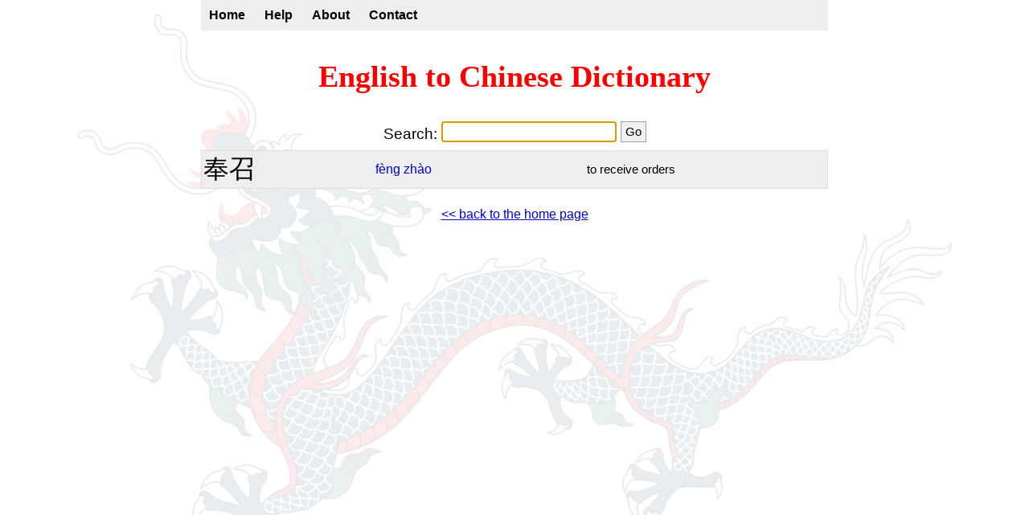

--- FILE ---
content_type: text/html; charset=UTF-8
request_url: https://chinesedictionary.cc/?handler=QueryWorddict&swdqb=%E5%A5%89%E5%8F%AC
body_size: 1274
content:
<!DOCTYPE html>
<html xmlns:og="http://opengraphprotocol.org/schema/">
<head>
<link rel="stylesheet" href="rsc/css/chindictsimpleapp_style.css?v1735547620" type="text/css" />
<title>English to Chinese Dictionary</title>
<meta name="viewport" content="width=device-width, initial-scale=1.0" />
<script type="text/javascript" src="rsc/swf/sm2.v297a-20170601/script/soundmanager2-nodebug-jsmin.js"></script>
<script type="text/javascript" src="rsc/js/simple.js?v1736069887"></script>
<!-- Matomo -->
<script>
    var _paq = window._paq = window._paq || [];
    /* tracker methods like "setCustomDimension" should be called before "trackPageView" */
    _paq.push(['trackPageView']);
    _paq.push(['enableLinkTracking']);
    (function() {
        var u="https://matomo.mdbg.net/";
        _paq.push(['setTrackerUrl', u+'matomo.php']);
        _paq.push(['setSiteId', '3']);
        var d=document, g=d.createElement('script'), s=d.getElementsByTagName('script')[0];
        g.async=true; g.src=u+'matomo.js'; s.parentNode.insertBefore(g,s);
    })();
</script>
<!-- End Matomo Code -->
<meta name="description" content="English to Chinese dictionary with Mandarin pinyin." />
<meta name="keywords" content="English to Chinese dictionary, Chinese to English dictionary, Chinese dictionary, Mandarin dictionary, Chinese characters" />
<meta name="ROBOTS" content="NOODP,NOYDIR" />
<meta content="text/html; charset=utf-8" http-equiv="Content-Type" />
<meta property="og:title" content="English to Chinese Dictionary" />
<meta property="og:description" content="English to Chinese Dictionary with Mandarin pinyin" />
</head>
<body>
<center>
<nav class="menubar">
    <a href="/">Home</a>
    <a href="/?handler=Help">Help</a>
    <a href="/?handler=About">About</a>
    <a href="/?handler=Contact">Contact</a>
</nav>
<div class="bodyarea">


<h1><a href="/">English to Chinese Dictionary</a></h1>

<script type="text/javascript">
	window.onload = function () {
		document.getElementById("swdqb").focus();
	};
</script>
<div class="inputarea">
<form action="/" method="get" autocomplete="off" autocomplete="off">
<input type="hidden" name="handler" value="QueryWorddict" />
<p>
Search:
<input class="large" type="text" name="swdqb" id="swdqb" style="min-width: 100px; max-width: 500px" />
<input class="large" type="submit" value="Go" />
</p>
</form>
</div>

<table class="list">
<tr class="odd">
<td class="chinese">
奉召</td>
<td class="pinyin">
<a href="rsc/audio/voice_pinyin_pz/feng4.mp3">fèng</a> <a href="rsc/audio/voice_pinyin_pz/zhao4.mp3">zhào</a></td>
<td class="english">
to receive orders</td>
</tr>
</table>
<p>
<br />
<a href="/">&lt;&lt; back to the home page</a>
</p>
<p>
&nbsp;
</p>


</div>
</center>
</body>
</html>
